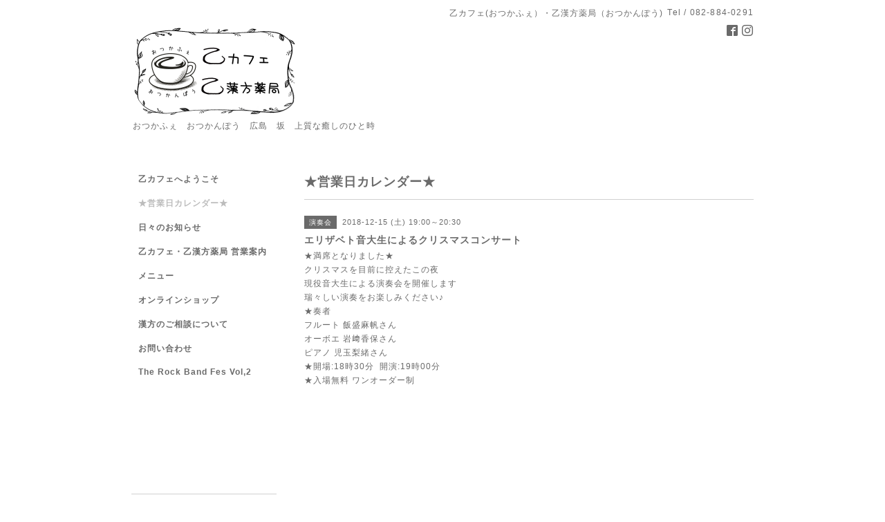

--- FILE ---
content_type: text/html; charset=utf-8
request_url: https://otsu-cafe.com/calendar/2227619
body_size: 2961
content:
<!DOCTYPE html PUBLIC "-//W3C//DTD XHTML 1.0 Transitional//EN" "http://www.w3.org/TR/xhtml1/DTD/xhtml1-transitional.dtd">
<html xmlns="http://www.w3.org/1999/xhtml" xml:lang="ja" lang="ja">
<head>
<meta http-equiv="content-type" content="text/html; charset=utf-8" />
<title>エリザベト音大生によるクリスマスコンサート - 乙カフェ・乙漢方薬局　海を望むカフェ　広島　坂</title>
<meta name="viewport" content="width=device-width, initial-scale=1, maximum-scale=1, user-scalable=yes" />
<meta name="keywords" content="乙カフェ　おつかふぇ" />
<meta name="description" content="★満席となりました★クリスマスを目前に控えたこの夜現役音大生による演奏会を開催します瑞々しい演奏をお楽しみください♪★奏者フルート 飯盛麻帆さんオーボエ 岩﨑香保..." />
<meta property="og:title" content="乙カフェ・乙漢方薬局　海を望むカフェ　広島　坂" />
<meta property="og:image" content="https://cdn.goope.jp/52850/250917000808-68c97d5896a8c.png" />
<meta property="og:site_name" content="乙カフェ・乙漢方薬局　海を望むカフェ　広島　坂" />
<meta http-equiv="content-style-type" content="text/css" />
<meta http-equiv="content-script-type" content="text/javascript" />
<link rel="shortcut icon" href="//cdn.goope.jp/52850/250914145639-68c6591705f20.ico" />
<link rel="alternate" type="application/rss+xml" title="乙カフェ・乙漢方薬局　海を望むカフェ　広島　坂 / RSS" href="/feed.rss" />
<style type="text/css" media="all">@import "/style.css?467577-1746442664";</style>
<script type="text/javascript" src="/assets/jquery/jquery-1.9.1.min.js"></script>
<script type="text/javascript" src="/js/tooltip.js"></script>
<script type="text/javascript" src="/assets/responsiveslides/responsiveslides.min.js"></script>
<script type="text/javascript" src="/assets/colorbox/jquery.colorbox-min.js"></script>
<script src="/js/theme_simple2/init.js"></script>

    <script>
      $(document).ready(function(){
      $("#main").find(".thickbox").colorbox({rel:'thickbox',maxWidth: '98%'});
      });
    </script>
<link rel="apple-touch-icon" href="https://cdn.goope.jp/52850/250505195404-681898ccc0513.jpg" />
</head>

<body id="calendar">
<div id="wrapper">
<div id="wrapper_inner">

<!-- ヘッダー部分ここから // -->
<div id="header">
<div id="header_inner">


    <div class="shop_title">
      <div class="shop_name shop_name_sp">乙カフェ(おつかふぇ）・乙漢方薬局（おつかんぽう)</div>
      <div class="shop_rss shop_rss_sp"><a href="/feed.rss"><img src="/img/icon/rss2.png" /></a></div>
      <div class="shop_tel shop_tel_sp">Tel&nbsp;/&nbsp;082-884-0291</div>
      <div class="header_social_wrap">
        

        
        <a href="https://www.facebook.com/183338272165459" target="_blank">
          <span class="icon-facebook"></span>
        </a>
        

        
        <a href="https://www.instagram.com/otsu_cafe/" target="_blank">
          <span class="icon-instagram"></span>
        </a>
        
      </div>
    </div>


  <div class="site_title">
    <h1 class="site_logo"><a href="https://otsu-cafe.com"><img src='//cdn.goope.jp/52850/250917000808-68c97d5896a8c_m.png' alt='乙カフェ・乙漢方薬局　海を望むカフェ　広島　坂' /></a></h1>
    <div class="site_description site_description_smartphone">おつかふぇ　おつかんぽう　広島　坂　上質な癒しのひと時</div>
  </div>


</div>
</div>
<!-- // ヘッダー部分ここまで -->


<div id="contents">
<div id="contents_inner">


  <!-- メイン部分ここから -->
  <div id="main">
  <div id="main_inner">

    


    


    


    


    
    <!----------------------------------------------

      ページ：カレンダー

    ---------------------------------------------->
    <h2 class="page_title">★営業日カレンダー★</h2>

    


    
      <div class="schedule_detail">
        <div>
        <span class="schedule_detail_category">演奏会</span>&nbsp; <span class="schedule_detail_date">2018-12-15 (土) 19:00～20:30</span>
        </div>
        <div class="schedule_detail_title">
          エリザベト音大生によるクリスマスコンサート
        </div>
        <div class="schedule_detail_body wysiwyg">
          
          <p>★満席となりました★</p>
<p>クリスマスを目前に控えたこの夜</p>
<p>現役音大生による演奏会を開催します</p>
<p>瑞々しい演奏をお楽しみください♪</p>
<p>★奏者</p>
<p>フルート 飯盛麻帆さん</p>
<p>オーボエ 岩﨑香保さん</p>
<p>ピアノ 児玉梨緒さん</p>
<p>★開場:18時30分&nbsp; 開演:19時00分</p>
<p>★入場無料 ワンオーダー制</p>
          <br class="clear" />
        </div>
      </div>
    

    


    


    


    

    

    


    


  </div>
  </div>
  <!-- // メイン部分ここまで -->

</div>
</div>
<!-- // contents -->


<!-- ナビゲーション部分ここから // -->
<div id="navi">
<div id="navi_inner">
  <ul>
    
    <li><a href="/"  class="navi_top">乙カフェへようこそ</a></li>
    
    <li><a href="/calendar"  class="navi_calendar active">★営業日カレンダー★</a></li>
    
    <li><a href="/info"  class="navi_info">日々のお知らせ</a></li>
    
    <li><a href="/about"  class="navi_about">乙カフェ・乙漢方薬局 営業案内</a></li>
    
    <li><a href="/menu"  class="navi_menu">メニュー</a></li>
    
    <li><a href="https://otsucafe.kawaiishop.jp/" target="_blank" class="navi_links links_63986">オンラインショップ</a></li>
    
    <li><a href="/free/kanpousoudan"  class="navi_free free_447998">漢方のご相談について</a></li>
    
    <li><a href="/contact"  class="navi_contact">お問い合わせ</a></li>
    
    <li><a href="/free/the-rock-band-fes-vol2"  class="navi_free free_498585">The Rock Band Fes Vol,2</a></li>
    
  </ul>
  <br class="clear" />
</div>
<!-- ナビゲーションパーツここから // -->
<div id="social_widgets">
<div  id="widget_facebook_like" class="social_widget">
<div style="text-align:left;padding-bottom:10px;">
<iframe src="//www.facebook.com/plugins/like.php?href=https%3A%2F%2Fotsu-cafe.com&amp;width&amp;layout=button_count&amp;action=like&amp;show_faces=false&amp;share=true&amp;height=21&amp;appId=837439917751931" scrolling="no" frameborder="0" style="border:none; overflow:hidden; height:21px;" allowTransparency="true"></iframe>
</div>
</div>
<div id="widget_facebook_follow" class="social_widget social_widget_facebook_likebox">
<div style="text-align:left;padding-bottom:10px;">
  <iframe src="https://www.facebook.com/plugins/page.php?href=https%3A%2F%2Fwww.facebook.com%2F183338272165459&tabs&width=340&height=70&small_header=true&adapt_container_width=true&hide_cover=true&show_facepile=false&appId" width="340" height="70" style="border:none;overflow:hidden;width:100%;" scrolling="no" frameborder="0" allowTransparency="true"></iframe>
</div>
</div>

</div>

<!-- // ナビゲーションパーツここまで -->
</div>
<!-- // ナビゲーション部分ここまで -->


<!-- サイドバー部分ここから // -->
<div id="sidebar">
<div id="sidebar_inner">

  <div class="today_area today_area_smartphone">
    <div class="today_title">2026.01.28 Wednesday</div>
    
  </div>


  <div class="counter_area counter_area_smartphone">
    <div class="counter_title">カウンター</div>
    <div class="counter_today">
      Today&nbsp;:&nbsp;<span class="num">140</span>
    </div>
    <div class="counter_yesterday">
      Yesterday&nbsp;:&nbsp;<span class="num">308</span>
    </div>
    <div class="counter_total">
      Total&nbsp;:&nbsp;<span class="num">751532</span>
    </div>
  </div>


  <div class="qr_area qr_area_smartphone">
    <div class="qr_title">携帯サイト</div>
    <div class="qr_img"><img src="//r.goope.jp/qr/otsu-cafe"width="100" height="100" /></div>
  </div>

</div>
</div>
<!-- // サイドバー部分ここまで -->


<!-- フッター部分ここから // -->
<div id="footer">
<div id="footer_inner">

 <div class="shop_title_footer clearfix">
      <div class="shop_info_footer">
        <div class="shop_rss shop_rss_footer shop_rss"><a href="/feed.rss"><img src="/img/icon/rss2.png" /></a></div>
        <div class="shop_name shop_name_footer">乙カフェ(おつかふぇ）・乙漢方薬局（おつかんぽう)&nbsp; </div>
      </div>
      <div class="shop_tel shop_tel_footer">082-884-0291</div>
  </div>

  <div class="copy_powered">

  <div class="copyright copyright_smartphone">&copy;2026 <a href="https://otsu-cafe.com">乙カフェ(おつかふぇ）・乙漢方薬局（おつかんぽう)</a>. All Rights Reserved.</div>

  <div class="powered powered_smartphone">Powered by <a href="https://goope.jp/">グーペ</a> / <a href="https://admin.goope.jp/">Admin</a></div>

  </div>

  <br class="clear" />

</div>
</div>
<!-- // フッター部分ここまで -->

</div>
</div>

</body>
</html>
